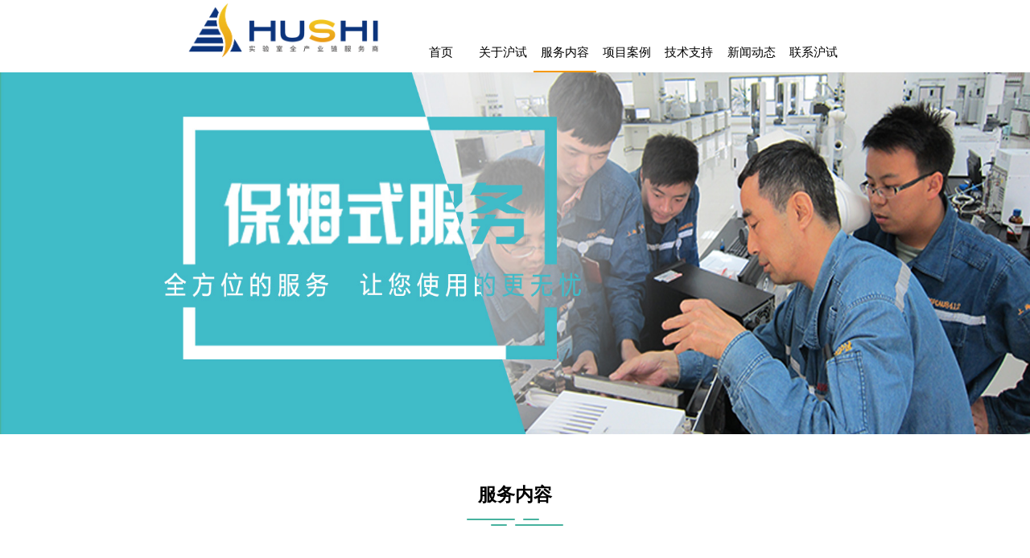

--- FILE ---
content_type: text/html
request_url: http://shhushi.com/ServiceContent_TechnicalService.html
body_size: 3047
content:
<!DOCTYPE html>
<html xmlns="http://www.w3.org/1999/xhtml">
<head>
<meta http-equiv="Content-Type" content="text/html; charset=utf-8"/>
    <title>上海沪试-技术服务</title>
    <link href="Css/index.css" rel="stylesheet" />
</head>
<body>
  <header id="HSMainHeader"></header>
<div id="TechnicalService">
   <div id="TechnicalService_Top"></div>
    <div id="TechnicalService_ServiceContent">
        <h2>服务内容</h2>
          <p style="text-align:center;padding:1% 0;"> <img src="Image/nav.png" /></p> 
        <ul><li>
            <img src="Image/technical01.png" /><br/><span>BIM+运维服务</span></li>
            <li>
                <img src="Image/technical02.png" /><br/><span>仪器设备维护</span></li>
            <li>
                <img src="Image/technical03.png" /><br/><span>设备搬迁服务</span></li>
            <li>
                <img src="Image/technical04.png" /><br/><span>分析外包服务</span></li>
        </ul>
    </div>
    <div id="ServiceMode">
        <div class="serviceMode_content"><p style="padding-top:60px;">运维服务方式</p>
              <p style="text-align:center;padding:1% 0;"> <img src="Image/nav_white.png" /></p> 
            <span>上海沪试运维服务是基于工业4.0技术服务支持系统，全面开展实验室BIM+运维服务。</span><br/>
            <span>上海沪试技术服务支持系统，不仅提供PC端操作系统，重点支持移动APP的系统，便于维护人员在设备现场及时处理问题</span>
      <div class="markBox_Content">
       <div class="markBox"><p>PC端</p><span>现场人员可通过PC端与后方技术协助专家建立实时视频连线，将现场视频以第一视角方式通过网络实时回传给远程技术协助专家，实现实时协助。</span></div>
           <div class="markBox"><p>移动APP</p><span>PC端能实现的远程协助，手机APP同样也能实现远程协助，当您身边没有电脑或不方便使用电脑时，移动端将为您排忧解难，实现远程协助。</span></div>
              <div class="markBox"><p>智能眼镜</p><span>在科技引领时代潮流下，我们同时提供智能眼镜服务，在特定的环境场所，问题简单化，为您排忧解难。</span></div>
            
          <div><ul><li><img src="Image/pc.png" /></li>
           <li><img src="Image/app.png" /></li>
           <li><img src="Image/glasses.png" /></li>
       </ul></div>
      </div>
           
             </div>
        
    </div>
</div>
      <div id="Foot_bottom">

</div><div style="text-align:center;"><a href="http://www.beian.miit.gov.cn">沪ICP备2020036412号</a></div>
        <script src="Script/jquery-1.11.1.min.js"></script>
      <script>
          $("#HSMainHeader").load("./DynamicHtml/Header.html header", function () {
              $("#Home_ServiceContent").addClass("hover");
          });
          $("#Foot_bottom").load("./DynamicHtml/foot.html");
    </script>
</body>
</html>



--- FILE ---
content_type: text/html
request_url: http://shhushi.com/DynamicHtml/Header.html
body_size: 8109
content:
<!DOCTYPE html>
<html xmlns="http://www.w3.org/1999/xhtml">
<head>
<meta http-equiv="Content-Type" content="text/html; charset=utf-8"/>
    <title></title>
    <link href="../Css/index.css" rel="stylesheet" />
</head>
<body>
    <header>
        <div id="logo">
            <img src="Image/logo.png" style="width:250px" />
        </div>
        <div id="top-menu">   
            <ul><li></li>
            </ul></div>
        <div id="menu">
            <ul>
           <li><a href="Index.html" id="Home_Index">首页</a></li>
            <li><a href="AboutHushi.html" id="Home_AboutHushi">关于沪试</a></li>
            <li class="menu_ul_li"><a href="ServiceContent.html" id="Home_ServiceContent">服务内容</a>
                <ul class="menu_ul_li_ul"><li><a href="ServiceContent_HolisticIntegration.html">系统整体集成</a></li>
                    <li><a href="ServiceContent_TechnicalService.html">技术服务</a></li>
                    <li><a href="ServiceContent_SpareParts.html">耗材备件服务</a></li>
                    <li><a href="ServiceContent_InternetService.html">信息化服务</a></li>
                </ul></li>
              <li class="menu_ul_li"><a href="ProjectCase.html" id="Home_ProjectCase">项目案例</a>
             <ul class="menu_ul_li_ul">
                              <li class="menu_ul_li_ul_li"><a href="ProjectCase.html">能源行业</a>
                                  <ul class="menu_ul_li_ul_li_ul">
                                      <li><a href="ProjectCase_DJG.html">江苏中能多晶硅中心实验室系统项目</a></li>
                                      <li><a href="ProjectCase_DQSY.html">大庆油田勘探开发研究院实验中心</a></li>
                                      <li><a href="ProjectCase_FZ.html">液化空气（中国）投资有限公司福州煤化工项目</a></li>
                                       <li><a href="ProjectCase_SCSH.html">中国石油四川石化有限责任公司</a></li>
                                     <!-- <li><a href="ProjectCase_SHNM.html">神华宁煤400万吨/年煤炭间接液化项目</a></li>-->
<!--                                      <li><a href="ProjectCase_ZTHC.html">中天合创鄂尔多斯煤炭深加工示范项目中心化验室及公用工程化验室</a></li>-->
                                  </ul>
                              </li>
                               <li class="menu_ul_li_ul_li"><a href="ProjectCase.html">检验检测</a>
                                   <ul class="menu_ul_li_ul_li_ul">
                                    <li><a href="ProjectCase_GZ.html">贵州省食品药品监管综合业务楼及省药检所项目</a></li>
                                    <li><a href="ProjectCase_HB.html">湖北省食品药品监督检验研究院</a></li>
                                    <li><a href="ProjectCase_FY.html">阜阳市城南新区环保药检业务用房内部实验室装修、设备采购以及安装项目</a></li>
                                   
                                   <li><a href="ProjectCase_GZSY.html">贵州食药</a></li>
                                        </ul>
                               </li>
                               <li class="menu_ul_li_ul_li"><a href="ProjectCase.html">科研院校</a>
                                   <ul class="menu_ul_li_ul_li_ul">
                                    <li><a href="ProjectCase_ZJ.html">浙江大学紫金港校区西区理工农组团排风系统采购</a></li>
                                    <li><a href="ProjectCase_ZSH.html">中石化北京石油化工研究院昌平基地新能源中心</a></li>
                                    <li><a href="ProjectCase_NJ.html">南京大学现代工程与应用科学学院、实验室通风设备采购及相关服务</a></li>
                                   </ul>
                               </li>
                               <li class="menu_ul_li_ul_li"><a href="ProjectCase.html">农业生物</a>
                                   <ul class="menu_ul_li_ul_li_ul">
                                         <li><a href="ProjectCase_NKY.html">农业废弃物能源化利用重点项目建设</a></li>
                                   <li><a href="ProjectCase_SHJD.html">上海交大农科创新大楼实验室项目</a></li>
                                   <li><a href="ProjectCase_HN.html">海南热带生物科学研究院</a></li>
                                   </ul>
                               </li>
          <li class="menu_ul_li_ul_li"><a href="ProjectCase.html">海外项目</a>
                                   <ul class="menu_ul_li_ul_li_ul">
                                         <li><a href="ProjectCase_HSK.html">哈萨克斯坦阿特劳炼油厂有限责任公司</a></li>
                                        <li><a href="ProjectCase_BJST.html">巴基斯坦恰希玛核电厂三号/四号机组</a></li>
                                        <li><a href="ProjectCase_WLPMB.html">恒逸文莱PMB石油化工项目</a></li>
                                   </ul>
                               </li>
                </ul>
            </li>
            <li class="menu_ul_li"><a href="TechnicalSupport.html" id="Home_TechnicalSupport">技术支持</a>
                <ul class="menu_ul_li_ul">
                   <li class="menu_ul_li_ul_li"><a href="TechnicalSupport.html">工艺设计</a>
<ul class="menu_ul_li_ul_li_ul">
<li><a href="543939a4da894505b542ae595072d386.html">1.现代生物实验室工艺设计</a></li>
<li><a href="7fdabe47a8164103b9f325424f9d743f.html">2.理化实验室工艺设计</a></li>
<li><a href="b0148821f1854b9eb130a1be5b763208.html">3.PCR实验室设计要求</a></li>
</ul>
</li>
<li class="menu_ul_li_ul_li"><a href="TechnicalSupport.html">BIM技术</a>
</li>
<li class="menu_ul_li_ul_li"><a href="TechnicalSupport.html">暖通设施</a>
</li>
<li class="menu_ul_li_ul_li"><a href="TechnicalSupport.html">运维服务</a>
<ul class="menu_ul_li_ul_li_ul">
<li><a href="5f8fa287f029407caa61d97446908e8f.html">实验室安全问题如何应对</a></li>
<li><a href="87f58ec47b024567a37b5985f54c31ce.html">1.什么是BIM运维管理平台</a></li>
</ul>
</li>
<li class="menu_ul_li_ul_li"><a href="TechnicalSupport.html">软件工程</a>
<ul class="menu_ul_li_ul_li_ul">
<li><a href="7d4936bf2d3a4cebbdbb0eed5a95bf12.html">实验室信息系统</a></li>
</ul>
</li>
<li class="menu_ul_li_ul_li"><a href="TechnicalSupport.html">客户服务</a>
<ul class="menu_ul_li_ul_li_ul">
<li><a href="5aec08eb041d456ca4c447cb39d7e4fe.html">6.通风柜维护保养</a></li>
<li><a href="87858d7126234a30b8ac93a90d8421c1.html">5.文丘里阀维护保养</a></li>
<li><a href="c369108fe594452ea4616d32ed20c5a8.html">4.气路系统维护保养</a></li>
<li><a href="8782cd614e064624a236913fa73fa81a.html">3.新风空调机组维护内容</a></li>
<li><a href="f123885f324d4f58946c30cf329a5dc9.html">实验室和公共场所如何有效进行病毒的抵御</a></li>
<li><a href="b26961bb60334b98b16b3d246827bf49.html">1.售后质量保修说明</a></li>
<li><a href="c71ec64a90f4487f86184a9d8e62fd23.html">2.离心风机维护保养规程</a></li>
</ul>
</li>
<li class="menu_ul_li_ul_li"><a href="TechnicalSupport.html">产品介绍</a>
<ul class="menu_ul_li_ul_li_ul">
<li><a href="4ba3ee7d13d048c09fede461ab6b0647.html">YW-VRV采样器</a></li>
</ul>
</li>

                </ul>
            </li>
                <li class="menu_ul_li"><a href="NewsInformation.html" id="Home_NewsInformation">新闻动态</a>
                <ul class="menu_ul_li_ul">
                    <li><a href="IndustryDynamics.html" >行业动态</a> </li>
                    <li><a href="CompanyNews.html" >公司新闻</a> </li>
                </ul>
            </li>
            <li><a href="ContactHuShi.html" id="Home_ContactHuShi">联系沪试</a></li>
       </ul></div>
        </header>
</body>
</html>


--- FILE ---
content_type: text/html
request_url: http://shhushi.com/DynamicHtml/foot.html
body_size: 2046
content:
<!DOCTYPE html>
<html xmlns="http://www.w3.org/1999/xhtml">
<head>
<meta http-equiv="Content-Type" content="text/html; charset=utf-8"/>
    <title></title>
</head>
<body>
   
       <div id="footer">
       <div class="footer_title">
      <ul><li>关于沪试 </li> 
          <li>服务内容</li><li>项目案例 </li><li>技术支持</li><li>新闻动态</li><li>联系沪试</li></ul></div>
        <div class="footer_content">
        <ul><li>公司介绍</li>
            <li>系统集成</li>
            <li>能源行业</li>
            <li>工艺设计</li>
            <li>行业动态</li>
            <li><a href="https://map.baidu.com/" style="color:white;">联系地址</a></li>
          </ul>   </div>
            <div class="footer_content">
         <ul><li>企业文化</li> <li>软件工程</li><li>检验检测</li><li>BIM技术</li> <li>公司新闻</li><li>服务电话</li> </ul>
          </div>
                <div class="footer_content">
         <ul><li>沪试荣誉</li> <li>技术服务</li><li>科研院校</li><li>暖通设施</li> <li> </li><li>免费电话</li> </ul>
          </div>
                <div class="footer_content">
         <ul><li>沪试资质</li> <li>耗材配件</li><li>农业生物</li><li>运维服务</li> <li> </li><li> </li> </ul>
          </div>
                <div class="footer_content">
         <ul><li></li> <li>产品中心</li><li></li><li>软件工程</li> <li></li><li></li> </ul>
          </div>
            <div class="footer_content"> <ul><li></li> <li></li><li></li><li>客户服务</li> <li></li><li></li> </ul> </div>
              <div class="footer_content"> <ul><li></li> <li></li><li></li><li>产品介绍</li> <li></li><li></li> </ul> </div>  
     
        <div class="footer-code">
            <img src="Image/hushi.jpg" style="width:120px;height:120px;"/>
        </div>
    </div>
    <div id="copyRight">
        <p>copyright© 上海和国信息科技有限公司版权所有</p>
    </div>
</body>
</html>


--- FILE ---
content_type: text/css
request_url: http://shhushi.com/Css/index.css
body_size: 9538
content:
 body { font-size: 15px;font-family: Arial, Helvetica, sans-serif;margin: 0 auto;}
* { margin:0;padding:0;}
a { text-decoration:none;}
li { list-style:none}
.slides-box {width: 100%;height: 560px;margin: auto;overflow: hidden;}
.slides {position: relative;height: 500px;width: 100%;margin: auto;float: left;}
.slides li {position: absolute;width:  100%;height:500px;}
.slides li img{display: block;width: 100%;margin: auto;}
.prev, .next {position: absolute;z-index: 99;top: 370px;margin-top: -40px;left: 0;height: 70px;width: 30px;color: #fff;cursor: pointer;background-color: #000;opacity: .5;}
.prev:hover, .next:hover{opacity: .7;}
.prev{background-image: url("[data-uri]");}
.next {left: auto;right: 0;background-image: url("[data-uri]");}
header { width:80%;height:90px;margin:0 auto;}
#logo { width:30%;height:90px;float:left;text-align:center}
/*#logo img{ width:100%;height:90px;float:left;}*/
#top-menu { width:20%;height:30px;float:right;}
#top-menu  ul li{ float:left;width:32%;height:30px;text-align:center;line-height:50px;}
#top-menu  ul li a{ display:block;color:#42a3f6;height:30px;font-size:12px;font-weight:800}
#menu { width:66%;height:60px;float:right;}
#menu  ul li{ float:left;width:14.28571%;text-align:center;line-height:70px;}
#menu  ul li a{ display:block;color:black;height:58px;text-align:center;}
#menu  ul li  .hover{border-bottom:2px solid #f59907;}
#menu ul .menu_ul_li:hover .menu_ul_li_ul{ display:block;}
#menu ul .menu_ul_li_ul_li:hover .menu_ul_li_ul_li_ul{ display:block;}
#menu ul li ul {width:110px;height:auto;/*border:1px solid red;*/background:#cac3c34a;display:none;position:absolute;z-index:22;}
#menu ul li ul li{width:110px;height:30px;}
#menu ul li ul li a{overflow:hidden;white-space:nowrap;text-overflow:ellipsis;width:100px;height:30px;border-bottom:1px solid white;color:orange;line-height:30px;text-align:center;padding:0 4px;float:left;}
#menu ul li ul li a:hover{color:white;border-bottom:1px solid orange;}
#menu ul li ul li ul {width:150px;height:auto;background:#37b193;position:absolute;z-index:33;display:none;margin-left:110px;}
#menu ul li ul li ul li {width:150px;height:30px;}
#menu ul li ul li ul li a{overflow:hidden;white-space:nowrap;text-overflow:ellipsis;width:140px;height:30px;border-bottom:1px solid white;color:orange;line-height:30px;text-align:center;padding:0 4px;float:left;}
#menu ul li ul li ul li a:hover{color:white;border-bottom:1px solid orange;}
#MainBanner{ width:100%;height:560px;margin:0 auto;}
/*.slides-box {width: 100%;height: 420px;overflow: hidden;}
.slides {position: relative;height: 420px;width: 100%;margin: auto;float: left;}
.slides li {position: absolute;width:  100%;height:420px;}
.slides li img{display: block;width: 100%; height:420px;}*/
/*#Know_HUSHI{ width:100%;height:430px;background:#37b193;}*/
#KnowHuShi { width:65%;height:430px;margin:0 auto;}
#KnowHuShi h2 { text-align:center;padding:50px 0;/*border:1px solid red;*/color:#37b193;}
#KnowHuShi ul li{ float:left;width:25%;text-align:center;}
#KnowHuShi ul li img{ width:70%;}
#KnowHuShi ul li span{display:block;padding:20px;}
#WhatDo {width:100%;height:600px;background:#37b193;margin:0 auto;}
#WhatDo h2 { text-align:center;padding-top:50px;color:white}
#WhatDo p { text-align:center;color:white;margin-top:10px;}
#WhatDo ul { width:95%;height:320px;margin:0 auto;margin-top:3%;}
#WhatDo ul li{float:left;width:14%;margin-left:5%;height:320px;background:white;text-align:center;border-radius:5px;}
#WhatDo ul li h3{ color:#37b193;padding-top:15%;}
#WhatDo ul li span{ width:80%;display:block;margin:0 auto;text-align:justify;line-height:25px;margin-top:10%;height:175px;}
#WhatDo ul li a{display:block;width:90px;height:30px;background:#f7ad38;color:white;line-height:30px;border-radius:6px;margin:0 auto;position:relative;top:8%;}
#WhatDo ul li a:hover{background:#37b193;}
#OurTeam{width:100%;height:600px;margin:0 auto;background:#ebe8e8;}
#OurTeam h2 { text-align:center;padding-top:50px;color:#37b193;} 
#OurTeam p { text-align:center;padding:10px 0;color:#37b193;}
#OurTeam ul {width: 85%;margin:0 auto;height:400px;}
#OurTeam ul li{ width:22.5%;height:400px;float:left;background:white;margin-left:2%;border-radius:8px;box-shadow:1px 2px 6px #5f5e5e;text-align:center;}
#OurTeam ul li img{margin-top:15%}
#OurTeam ul li h4{color:red;padding-top:25px;}
#OurTeam ul li p{color:black;padding:5px 0;}
#OurTeam ul li span{display:block;width:80%;text-align:justify;margin:0 auto;font-size:14px;margin-top:10%;}
#OurTeam ul li:hover{background:#37b193;color:white;}
#OurTeam ul li:hover h4{color:white;}
#OurTeam ul li:hover p{color:#5f5e5e;}
#HowDo {width:100%;height:450px;background:#37b193; margin:0 auto; color:white;}
#HowDo h2 { text-align:center;padding-top:50px;}
#HowDo p { text-align:center;padding-top:20px;}
#HowDo ul{width: 80%;margin:0 auto;height:200px;}
#HowDo ul li{width:16.6%;height:200px;float:left;text-align:center;}
#HowDo ul li img{width:60%;margin-top:20%}
#HowDo ul li h3{padding:15px 0;}
#HowDo ul li span{display:block;text-align:center;width:89%;margin:0 auto;font-size:13px;}
#OurCustomer{width:100%;height:520px;margin:0 auto;background:#ebe8e8;}
#OurCustomer h2 { text-align:center;padding:30px 0;color:#37b193;} 
#OurCustomer_Detail{width:90%;height:380px;margin:0 auto;}
#OurCustomer_Detail ul {width:100%;margin:0 auto;} 
#OurCustomer_Detail ul li{ float:left;text-align:center;width:25%;height:180px;} 
#OurCustomer_Detail ul li img{width:90%} 
.customer_bot {display:none }
#customer_btn {width:25%;margin:0 auto;height:10px;}
#customer_btn ul {width:30%;margin:0 auto;}
#customer_btn ul li{float:left;width:10px;height:10px;border-radius:50%;border:1px solid #808080;margin-left:4px;cursor:pointer;}
#customer_btn  .customer_btn_two:hover {background:#808080;display:block;}
.customer_btn_addbg {background:#808080;display:block;}
footer{ width:100%;height:520px;background:url(../Image/foot.png) center no-repeat;margin:0 auto;background-size:cover;}
footer ul{ width:80%;height:130px;/*border:1px solid white;*/margin:0 auto; padding-top:50px;}
footer ul li{ float:left;width:33%;text-align:center;color:white;/*border:1px solid red;*/} 
footer ul li span{ display:block;padding:20px;}
footer ul li img {height:36px;/*border:1px solid red;*/}
#foot-nav { width:400px;height:50px;margin:0 auto;background:#0000007a;color:white;text-align:center;margin-top:60px;line-height:50px;}
footer .img{ width:80%;margin:0 auto; padding-top:40px;text-align:center}
footer .img img { width:140px;margin:0 auto;}
/*关于沪试*/
#AboutHuShi_Video{ width:100%;}
#AboutHuShi_Video video{ width:100%;}
#AboutHuShi{ width:100%;height:460px;background:url(../DemoImg/banner2_1.jpg) no-repeat;background-size:cover;}
#CompanyIntro { width:100%;height:800px;text-align:center;margin:0 auto;}
#CompanyIntro img{ width:35%;height:660px;float:left;}
#CompanyIntro h2{ padding-top:50px;}
#CompanyIntro h3{ color:#37b193;padding:5px 0;}
.Intro_detail{ width:50%;height:500px;text-align:justify;display:inline-block;margin-top:160px;}
.Intro_detail p{ line-height:30px;}
#CorporateCulture{ width:86%;height:500px;text-align:center;margin:0 auto;}
#CorporateCulture h2{ padding-top:50px;}
#CorporateCulture h3{ color:#37b193;padding:5px 0;}
#CorporateCulture_Left{ width:50%;height:420px;float:left;margin-top:30px;}
#CorporateCulture_Left ul li{word-spacing:5px;letter-spacing:5px; width:100%;height:60px;text-align:left;line-height:60px;font-size:20px;color:#808080}
#CorporateCulture_right{ width:50%;height:420px;float:right;margin-top:30px;}
#CorporateCulture_right img{ width:80%;height:300px;}
#HuShiHonor{ width:100%;height:1100px;text-align:center;margin:0 auto;}
#HuShiHonor h2{ padding-top:50px;}
#HuShiHonor h3{ color:#37b193;padding:5px 0;}
#HuShiHonor_detail {margin:50px auto;width:85%;}
#HuShiHonor_detail ul li{ width:33.2%;float:left;height:250px;}
#HuShiHonor_detail ul li img{ width:65%;height:210px;transform: scale(1);transition: all 1s ease 0s;opacity:0.5;}
#HuShiHonor_detail ul li:hover  img{ transform: scale(1.3);transition: all 1s ease 0s;opacity:1}
/*联系沪试*/
#Contract_MainBanner{width:100%;height:550px;margin:0 auto;background:url(../image/banner5.jpg)center no-repeat;background-size:100% 100%;}
#ServiceTel{width:80%;height:380px;margin:0 auto;text-align:center;}
#ServiceTel h2{padding:20px 0;color:#37b193}
#ServiceTel span {display:inline-block;width:60px;border-top:1px dashed black;height:10px; }
#ServiceTel img{padding:0 10px;}
#ServiceTel ul {padding:20px 0;}
#ServiceTel ul li{float:left;width:50%;margin:0 auto;}
#ServiceTel ul li img{width:80%;}
#ServiceTel ul li span{display:inline-block;border:none;width:50%;}
#HeartListen{width:80%;height:110px;margin:0 auto;text-align:center;}
#HeartListen h3{color:#37b193;padding:15px 0;}
#HeartListen p{padding:5px 0;}
#ContactWay{width:80%;height:150px;margin:20px auto;background:url(../image/contract_nav.png)center no-repeat;background-size:100% 100%;}
#ContactWay ul li {float:left; width: 33%; height:150px;line-height:150px;text-align:center; font-size:16px;}
#ContactAddress {width:80%;height:650px;margin:0 auto; text-align:center;}
#ContactAddress h2{ text-align:center;padding-top:30px;color:#37b193;padding-bottom:10px;} 
#ContactAddress span {display:inline-block;width:60px;border-top:1px dashed black;height:10px; }
#ContactAddress img{padding:0 10px;}
#dituContent { margin:0 auto;}
#footer { width: 100%; height: 320px; background:#5f5e5e; margin: 0 auto;  }
/*#footer ul:first-child {width: 80%;margin:0 auto;}*/
#footer .footer_title { width:85%;height:90px;}
#footer .footer_content{ width:85%;height: 30px;}
#footer .footer_title ul li:hover, #footer .footer_content ul li:hover{cursor:pointer;}
#footer .footer_title ul li{float:left;color:white;font-size:18px;width:14%;text-align:center;height:90px;line-height:90px;}
#footer .footer_content ul li{ font-size:13px;float:left;color:white;width:14%;text-align:center;height:30px;line-height:30px;}  
/*#footer ul li:nth-child(2) { float:left;color:white;width:160px;border:1px solid red;text-align:center;height:30px;line-height:30px;margin-top:30px;}*/
/*#footer .footer-code*/ 
#footer .footer-code img{ position:relative;top:-200px;left:80%;}
#copyRight { width: 100%; height: 90px; border-top:1px solid white; margin: 0 auto; background:#5f5e5e; text-align:center;}
#copyRight p {line-height:90px;color:white; }
/*技术支持   ----------------start------------------*/
#TechnicalSupport_Video{ width:100%;}
#TechnicalSupport_Video video{ width:100%;}
#TechnicalSupport { width:100%;height:auto;background:#37b193;margin:0 auto;}
#TechnicalSupport h2{ color:white;padding:50px 0;text-align:center;}
#TechnicalSupport .TechnicalSupport_Type { width:60%;height:240px;margin:auto;color:white;}
#TechnicalSupport .TechnicalSupport_Type img {width:25%;height:200px; float:left;border-radius:8px;box-shadow:2px 2px 6px black;}
#TechnicalSupport .TechnicalSupport_Type ul li a{color:white;}
#TechnicalSupport .TechnicalSupport_Type ul li a:hover{color:#f7ad38;}
#TechnicalSupport .TechnicalSupport_Type .float {width:25%;height:200px;background:white; float:right;}
.TechnicalSupport_Des { width:40%;height:200px;display:inline-block;margin-top:10px;}
.detail{margin-left:90px;}
.TechnicalSupport_Des p { font-size:25px;border-bottom:1px solid white;padding:4px;}
.TechnicalSupport_Des span {display:block;font-size:12px;padding:4px; }
/*技术支持   ----------------end------------------*/
/*服务内容   ----------------start------------------*/
#ServiceContent_Banner{ width:100%;height:560px;background:url(../Image/banner2.jpg) no-repeat;background-size:100% 100%;}
#ServiceContent_Heguo {width:100%;text-align:center;height:600px; background:url(../Image/service_bg.jpg)  center no-repeat; background-size:100% 100%;}
#ServiceContent_Heguo img{width:90%;}
#ServiceContent_Content{width:100%;text-align:center;margin:50px auto;height:auto;}
#ServiceContent_Content ul {height:400px;margin:30px auto;width:100%;}
#ServiceContent_Content ul li{float:left;width:20%;}
#ServiceContent_Content ul li img{width:80%;}
#ServiceContent_Bottom{width:100%;text-align:center;margin:50px auto;height:auto;background:#37b193;color:white;}
#ServiceContent_Bottom h2{padding-top:30px;}
#ServiceContent_Bottom ul {height:600px;margin:30px auto;width:60%;}
#ServiceContent_Bottom ul li{float:left;width:33%;height:300px;}
#ServiceContent_Bottom ul li img{width:80%;}
#ServiceContent_Bottom ul li p{margin-top:-25%;font-size:24px;}
#ServiceContent_MainBusiness {width:80%;height:auto;margin:50px auto;}
#ServiceContent_MainBusiness h1 {text-align:center; height:50px;width:220px;margin:0 auto; color:#37b193}
#ServiceContent_MainBusiness .MainBussiness_Detail {margin:80px auto;height:400px;}
#ServiceContent_MainBusiness .MainBussiness_Detail img { display:inline-block;border-radius:8px;box-shadow:2px 2px 5px #5f5e5e;}
#ServiceContent_MainBusiness .MainBussiness_Detail .MainBussiness_float { display:inline-block; width:50%;position:relative;top:-25%;}
#ServiceContent_MainBusiness .MainBussiness_Detail .MainBussiness_right { display:inline-block; width:50%;position:relative;top:-25%;}
#ServiceContent_MainBusiness .MainBussiness_right h2 { position:relative;left:95%;width:45%;z-index:11;}
#ServiceContent_MainBusiness .MainBussiness_right p { position:relative;left:30px;line-height:30px;top:30px;}
#ServiceContent_MainBusiness .MainBussiness_right a {display:block; border:none;width:90px;height:35px;text-align:center;line-height:35px; background:#42a3f6;color:white;position:relative;top:80px;left:85%;}
#ServiceContent_MainBusiness .MainBussiness_float h2 { position:relative;left:-60px;}
#ServiceContent_MainBusiness .MainBussiness_float p { position:relative;left:60px;line-height:30px;top:30px;width:100%;}
#ServiceContent_MainBusiness .MainBussiness_float a{display:block; border:none;width:90px;height:35px;text-align:center;line-height:35px;  background:#42a3f6;color:white;position:relative;top:80px;left:60px;}
#ServiceContent_Product { width:90%;height:700px;margin:auto;}
#ServiceContent_Product ul li{ width:18%;height:250px;background:rgba(39, 38, 38, 0.63);float:left;margin:0 0  20px 1.7%;}
#ServiceContent_Product h1 { margin:auto;text-align:center;padding:50px;}
#ProductCase_Banner{ width:100%;height:560px;background:url(../Image/banner4.jpg) no-repeat;background-size:100% 100%;}
#ProjectCase_MainBusiness {width:80%;height:auto;margin:50px auto;}
#ProjectCase_MainBusiness h1 {text-align:center; height:50px;width:220px;margin:0 auto; color:#37b193;}
#ProjectCase_MainBusiness .MainBussiness_Detail {margin:80px auto;height:400px;}
#ProjectCase_MainBusiness .MainBussiness_Detail img { display:inline-block;border-radius:8px;box-shadow:2px 2px 5px #5f5e5e;}
#ProjectCase_MainBusiness .MainBussiness_Detail .MainBussiness_float { display:inline-block; width:50%;position:relative;top:-25%;}
#ProjectCase_MainBusiness .MainBussiness_Detail .MainBussiness_right { display:inline-block; width:50%;position:relative;top:-30%;}
#ProjectCase_MainBusiness .MainBussiness_right h2 { position:relative;left:80%;width:45%;z-index:11;}
#ProjectCase_MainBusiness .MainBussiness_right p { position:relative;left:30px;line-height:30px;top:30px;}
#ProjectCase_MainBusiness .MainBussiness_right .MainBussiness_float_Read {display:block; border:none;width:90px;height:35px;text-align:center;line-height:35px; background:#42a3f6;color:white;position:relative;top:80px;left:60px;}
#ProjectCase_MainBusiness .MainBussiness_float h2 { position:relative;left:60px;}
#ProjectCase_MainBusiness .MainBussiness_float .MainBussiness_float_Read{display:block; border:none;width:90px;height:35px;text-align:center;line-height:35px;  background:#42a3f6;color:white;position:relative;top:80px;left:60px;}
#ProjectCase_MainBusiness .MainBussiness_float div a { position:relative;left:60px;top:20px;color:black;line-height:30px;}
#ProjectCase_MainBusiness .MainBussiness_float div a:hover{color:orange}
#ProjectCase_MainBusiness .MainBussiness_right div a { position:relative;/*left:40px;*/top:20px;color:black;line-height:30px;float:right;}
#ProjectCase_MainBusiness .MainBussiness_right div a:hover{color:orange}
/*服务内容   ----------------end------------------*/
/*新闻动态   ----------------start------------------*/
.newsinformation {width:100%;height:650px;background:url(../Image/news_bg.png)  center no-repeat; background-size:100% 100%;margin:0 auto;}
.newsinformation .NewsInformation_title{width:55%;position:relative;top:40px;left:20px}
.newsinformation h2 { text-align:center;padding:50px 0;}
.newsinformation p {width:100%;margin:0 auto;line-height:30px; font-size:13px;text-indent:2em;text-align:justify;}
.newsinformation_right { width:80%;height:530px;/*position:relative;left:20%;*/margin:auto;}
/*.newsinformation_rightdiv { width:40%;height:460px;background:#42a3f6;float:right;margin-top:50px;}*/
.newsinformation_right_img {top:80px;position:relative;left:5%;}
.newsinformation_left_img { width:40%;float:left;margin-top:80px;}

.newsinformation_left{ width:80%;height:530px;margin:auto;}
.newsinformation_leftdiv { width:40%;height:460px;background:#ee54dd;float:left;margin-top:50px;}
.newsInformation_nextright{ width:80%;height:530px;position:relative;left:20%;}
.newsInformation_nextright img { width:40%;height:460px;background:#f7ad38;float:right;margin-top:50px;}

#NewsInformation {width:100%;height:650px;background:url(../Image/news_bg.png)  center no-repeat; background-size:100% 100%;margin:0 auto;}
#NewsInformation .NewsInformation_title{width:60%;position:relative;left:5%;top:-80px}
#NewsInformation_TopContent {top:18%;width:80%;margin:auto;}
#NewsInformation_TopContent  div{display:inline-block;}
/*#NewsInformation_TopContent div img {position:relative;top:-5%;}*/
#NewsInformation h2 { text-align:center;padding:50px 0;}
#NewsInformation p {width:100%;margin:0 auto;line-height:30px; font-size:16px;text-indent:2em;}
#NewsInformation_Right { width:80%;height:530px;position:relative;left:20%;top:100px;}
#NewsInformation_NextRight{ width:80%;height:530px;position:relative;left:20%;}
.NewsInformation_Detail { width:55%;float:left;margin-top:50px;}
.NewsInformation_Detail h2{ padding:30px 0;}
.NewsInformation_Detail p{ line-height:30px;text-align:justify;font-size:13px;}
#NewsInformation_Right img { width:40%;height:460px;background:#42a3f6;float:right;margin-top:50px;}
#NewsInformation_Left{ width:80%;height:530px;position:relative;left:0;}
#NewsInformation_Left img { width:40%;height:460px;background:#ee54dd;float:left;margin-top:50px;}
#NewsInformation_NextRight img { width:40%;height:460px;background:#f7ad38;float:right;margin-top:50px;}
#IndustryNews {width:30%;position:relative;left:5%;top:3%;}
#IndustryNews h1{text-align:left;padding:5px 0;}
#IndustryNews p{border-bottom:8px solid #e615c2;width:60px;display:inline-block;}
#IndustryNews span{display:inline-block;font-size:20px;color:#808080}
/*新闻动态   ----------------end------------------*/
/*耗材备件 ----------------start------------------*/
#SpareParts {width:100%;height:auto;margin:0 auto;}
#SpareParts_Top {width:100%;height:600px;margin:0 auto;background:url(../Image/spare_top.jpg)  no-repeat; background-size:cover;}
#SpareParts_Top .SpareParts_Content{width:540px;height:200px;margin:0 auto;position:relative;top:200px;}
#SpareParts_Top .SpareParts_Content p{margin-top:20px;line-height:25px;color:#5f5e5e}
#SpareParts .chemical{margin:0 auto;color:white;font-size:12px; width:33%;height:357px;display:inline-block;background:url(../Image/beijian_02.png) center no-repeat; background-size:100% 100%;overflow:hidden;}
#SpareParts .glassware{margin:0 auto;color:white;font-size:12px;width:33%;height:357px;display:inline-block;background:url(../Image/glassware.jpg) center no-repeat; background-size:cover;overflow:hidden;}
#SpareParts .spare{margin:0 auto;color:white;font-size:12px;width:33%;height:357px;display:inline-block;background:url(../Image/beijian_04.png) center no-repeat; background-size:100% 100%;overflow:hidden;}
#SpareParts .spare_detail{margin:0 auto;width:75%;margin:0 auto;position:relative;top:50px;}
#SpareParts .spare_detail p{margin-top:20px;line-height:24px;}
#DangerChemicalsPermit {width:100%;height:auto;margin:60px auto;text-align:center;}
#DangerChemicalsPermit p {font-size:24px;text-align:center;}
#DangerChemicalsPermit img {margin-top:40px;margin-left:30px;}
/*耗材备件 ----------------end------------------*/
/*产品中心 ----------------start------------------*/
#ProductAgent {width:100%;height:850px;margin:0 auto;}
#ProductAgent_Top {width:100%;height:490px;margin:0 auto;background:url(../Image/productagent.png)  no-repeat; background-size:cover;}
#ProductAgent_Top .ProductAgent_Content{width:640px;height:200px;margin:0 auto;position:relative;top:100px;left:-120px;}
#ProductAgent_Top .ProductAgent_Content p{margin-top:10px;line-height:28px;color:white}
.agent-left {float:left;width:49%;height:374px;}
.agent-left span,.agent-right span{display:block;text-align:center;padding:10px 0;}
.agent-right {float:right;width:49%;height:374px;}
#InstrumentEquipment_Peijian {width:100%;height:1650px;margin:0 auto;}
#InstrumentEquipment_Peijian h2{text-align:center;}
#InstrumentEquipment_Img{width:99%; margin:0 auto;}
#InstrumentEquipment_Img ul li {float:left;width:260px;height:240px;text-align:center;border:3px solid #ebe8e8}
#InstrumentEquipment_Img ul li span{text-align:center;display:block;}
/*产品中心 ----------------end------------------*/
/*技术服务 ----------------start------------------*/
#TechnicalService{width:100%;height:auto;margin:0 auto;}
#TechnicalService_Top {width:100%;height:450px;margin:0 auto;background:url(../Image/service.jpg) center no-repeat ; background-size:100% 100%;}
#TechnicalService_ServiceContent h2 {text-align:center;}
#TechnicalService_ServiceContent {margin:60px auto;width:80%;height:400px;}
#TechnicalService_ServiceContent ul {margin-top:60px;}
#TechnicalService_ServiceContent ul li{float:left;width:18%;height:280px;background:#37b193;margin-left:5.5%;color:white;text-align:center;}
#TechnicalService_ServiceContent ul li img{width:60%;margin-top:25%;}
#TechnicalService_ServiceContent ul li span{display:block;margin-top:25%;}
#ServiceMode{margin:0 auto;width:100%;height:550px;background:#37b193}
#ServiceMode  .serviceMode_content p {text-align:center;font-size:24px;color:white;}
#ServiceMode  .serviceMode_content span{text-align:center;color:white;display:block;}
#ServiceMode .serviceMode_content{margin:0 auto;width:80%;height:550px;}
#ServiceMode .markBox{width:30%;height:160px;background:url(../Image/markBox.png) center no-repeat;float:left;background-size:100% 100%;margin-left:26px;margin-top:50px;}
#ServiceMode .serviceMode_content ul li{float:left;width:33%;text-align:center;}
.markBox_Content {width:100%;height:300px;}
#ServiceMode .markBox p {color:black;text-align:left;width:90%;height:30px;margin:15px auto;font-size:18px;}
#ServiceMode .markBox span {color:#5f5e5e;width:90%;margin:0 auto;text-align:justify;/*两端对齐*/ font-size:12px;}
/*技术服务 ----------------end------------------*/
/*整体集成 ----------------start------------------*/
#HolisticIntegration_top{width:100%;height:600px;margin:0 auto;background:url(../Image/integration.png) center;  no-repeat; background-size:cover;}
#HolisticIntegration_top .HolisticIntegration_top_title {width:800px;height:100px;text-align:center;margin:0 auto;padding:50px 0;}
#HolisticIntegration_top .HolisticIntegration_top_title b{font-size:28px;margin-top:50px;display:block;}
#HolisticIntegration_top .HolisticIntegration_top_title span{font-size:16px;margin-top:40px;display:block;color:#5f5e5e}
#HolisticIntegration_top .HolisticIntegration_top_intro{width:380px;height:150px;position:relative;top:140px;left:52%;text-align:justify;line-height:25px;font-size:13px;color:#5f5e5e}
#HolisticIntegration_content{width:100%;margin:0 auto;}
#LaboratoryFurniture{width:100%;height:700px;margin:60px auto;}
#LaboratoryFurniture h2{text-align:center;}
#LaboratoryFurniture p{text-align:justify;width:50%;margin:20px auto;font-size:13px;line-height:26px;}
#LaboratoryFurniture_img {margin:0 auto;width:100%;text-align:center}
#LaboratoryFurniture_img img{width:90%;}
#LaboratoryAirSystem{width:100%;height:700px;margin:0 auto;background:#37b193;color:white;}
#LaboratoryAirSystem h2{text-align:center;padding-top:100px;}
#LaboratoryAirSystem p{text-align:justify;padding:5px 0;width:80%;margin:0 auto;}
#LaboratoryAirSystem_img {width:80%;margin:0 auto;text-align:center;}
#LaboratoryAirSystem img:nth-child(odd) {width:15%;height:15%}
#LaboratoryAirSystem img:nth-child(even) {position:relative;top:-30px;}
#LaboratoryAirSystem ul{width:80%;height:35px;margin:0 auto;position:relative;top:-16%;}
#LaboratoryAirSystem ul li {float:left;width:25%;height:35px;text-align:center;}
#LaboratoryAirSystem ul li:nth-child(1) {position:relative;left:4%}
#LaboratoryAirSystem ul li:nth-child(2) {position:relative;left:1%}
#LaboratoryAirSystem ul li:nth-child(3) {position:relative;left:-1%}
#LaboratoryAirSystem ul li:nth-child(4) {position:relative;left:-4%}
#HVACSystem {width:100%;height:600px;margin:50px auto;}
#HVACSystem h2{text-align:center;}
#HVACSystem p{text-align:justify;width:50%;margin:20px auto;font-size:13px;line-height:26px;}
#HVACSystem .HVACSystem_ul li {width:30%;height:250px;float:left;margin-left:2.5%;text-align:center;}
#HVACSystem .HVACSystem_ul li  img{width:90%;}
#HVACSystem .HVACSystem_Twoul li {width:30%;height:45px;float:left;margin-left:2.5%;line-height:45px;text-align:center;}
#HVACSystem button {width:45px;height:45px;background:#37b193;border:none;color:white;border-radius:8px;}
#VentilationControlSystem{width:100%;height:1000px;margin:0 auto;background:#37b193;color:white;}
#VentilationControlSystem h2{text-align:center;padding-top:100px;}
#VentilationControlSystem p{text-align:justify;padding:5px 0;width:70%;margin:0 auto;}
#VentilationControlSystem ul{width:80%;margin:0 auto;height:600px;}
#VentilationControlSystem ul li {float:left;width:32%;height:600px;text-align:center;margin-left:1%;background:url(../Image/windcontrol.png) no-repeat;background-size:100% 100%;}
#VentilationControlSystem ul li b {color:black; margin-top:6%;display:block;}
#VentilationControlSystem ul li p {color:#808080;width:80%;text-align:left;font-size:13px;margin-top:10%;}
#VentilationControlSystem ul li button{width:120px;height:50px;background:#37b193;border:none; color:white;border-radius:4px;margin-top:5%}
#VentilationControlSystem ul li .wind {margin-top:6%;margin-left:-2%;width:20%;}
#VentilationControlSystem ul li  .temperature {margin-top:6%;margin-left:-4%;width:10%;}
#VentilationControlSystem ul li  .control {margin-top:6%;margin-left:5%;width:20%;}
#VentilationControlSystem ul li  img {margin:15% 0 0 5%;width:80%;}
#VentilationControlSystem   .bottom{width:70%;height:30px;margin:20px auto;}
#InstrumentEquipment {width:100%;height:600px;margin:50px auto;}
#InstrumentEquipment h2{text-align:center;}
#InstrumentEquipment p{text-align:justify;width:50%;margin:20px auto;font-size:13px;line-height:26px;}
#InstrumentEquipment .InstrumentEquipment_ul li:nth-child(1){width:40%;}
#InstrumentEquipment .InstrumentEquipment_ul li:nth-child(2){width:25%;}
#InstrumentEquipment .InstrumentEquipment_ul li:nth-child(3){width:25%;}
#InstrumentEquipment .InstrumentEquipment_ul li {height:220px;float:left;margin-left:2.5%;text-align:center;}
#InstrumentEquipment .InstrumentEquipment_ul li  img{width:90%;}
#InstrumentEquipment .InstrumentEquipment_ul{width:90%;margin:auto;}
#InstrumentEquipment .InstrumentEquipment_Twoul{width:90%;margin:auto;}
#InstrumentEquipment .InstrumentEquipment_Twoul li {height:28px;float:left;margin-left:2.5%;line-height:28px;text-align:center;}
#InstrumentEquipment .InstrumentEquipment_Twoul li:nth-child(1){width:40%;}
#InstrumentEquipment .InstrumentEquipment_Twoul li:nth-child(2){width:25%;}
#InstrumentEquipment .InstrumentEquipment_Twoul li:nth-child(3){width:25%;}
#InstrumentEquipment .InstrumentEquipment_Twoul li  span{text-align:justify;display:block;}
/*整体集成 ----------------end------------------*/
/*大庆石油 ----------------start------------------*/
#ProjectCase_DQSY_Bg{width:100%;height:580px;margin:0 auto;background:url(../Image/dqsy_bg.png) center no-repeat; background-size:cover;}
#ProjectCase_DQSY_Bg h1 {text-align:center;line-height:580px;color:#4a7bda;}
#ProjectCase_DQSY_Top {width:90%;height:382px;position:relative;left:10%;top:100px;}
#ProjectCase_DQSY_Top h2 {padding:50px 0; }
#ProjectCase_DQSY_Top  p{ line-height:25px;text-indent:2em;}
#ProjectCase_DQSY_Top  img{float:right;width:70%;}
#ProjectCase_DQSY_Top #detail{display:inline-block;width:28%;height:300px;}
#ProjectCase_DQSY_Content {width:90%;height:678px;margin:0 auto;background:url(../Image/dqsy02.png) center no-repeat;}
#ProjectCase_DQSY_Content h2{text-align:center;padding-top:15%; }
#ProjectCase_DQSY_Content ul{width:90%;margin:60px auto;height:130px;}
#ProjectCase_DQSY_Content ul li {width:15%;height:130px;background:url(../Image/dqsy04.png) center no-repeat;float:left;margin-left:1.4%;text-align:center;line-height:130px;}
#ProjectCase_DQSY_Content ul li:nth-child(2),#ProjectCase_DQSY_Content ul li:nth-child(4),#ProjectCase_DQSY_Content ul li:nth-child(6) {margin-top:8%;}
#ProjectCase_DQSY_Bottom{width:90%;height:400px;}
#ProjectCase_DQSY_Bottom #bottom{display:inline-block;width:28%;height:300px;margin-left:2%;}
#ProjectCase_DQSY_Bottom #bottom p{line-height:25px;text-indent:2em;margin-top:10%;}
#ProjectCase_DQSY_Bottom  img{float:left;width:65%}
/*大庆石油 ----------------end------------------*/
/*多晶硅 ----------------start------------------*/
#ProjectCase_DJG_Top{width:100%;color:white;height:602px;margin:0 auto;background:url(../Image/djg01.jpg) center no-repeat;background-size:cover;}
#ProjectCase_DJG_Top h1{padding:20% 0 0 10%; }
#ProjectCase_DJG_Top p{padding:5% 0 0 10%;width:70%; }
.ProjectCase_DJG_floor{width:70%;height:18px;border-bottom:1px solid #c8c5c5; margin:30px auto;text-align:center;}
.ProjectCase_DJG_floor p {border:1px solid #c8c5c5;width:120px;height:36px;text-align:center;line-height:36px;margin:0 auto;background:white;}
#ProjectCase_DJG_TwoFloor    .ProjectCase_DJG_floor  img{width:80%;}
#ProjectCase_DJG_FirstFloor .title{text-align:center;margin-top:5%;}
#ProjectCase_DJG_FirstFloor  .ProjectCase_DJG_OneImg{width:100%;height:266px;margin:30px auto;}
#ProjectCase_DJG_FirstFloor  .ProjectCase_DJG_OneImg img{width:28%;height:226px;margin-left:4%;}
#ProjectCase_DJG_FirstFloor .ProjectCase_DJG_TwoImg{width:80%;height:266px;margin:30px auto;}
#ProjectCase_DJG_FirstFloor  .ProjectCase_DJG_TwoImg img{margin-left:10%;width:35%;height:226px;}
#ProjectCase_DJG_TwoFloor {background:#b3daf3;width:100%;height:500px;text-align:center;margin:0 auto;}
#ProjectCase_DJG_TwoFloor ul  {margin:0 auto;width:80%;height:300px;padding-top:5%;}
#ProjectCase_DJG_TwoFloor ul li {float:left;height:234px;text-align:center;margin-left:13%;width:30%;}
#ProjectCase_DJG_ThreeFloor{width:80%;height:650px;text-align:center;margin:0 auto;}
#ProjectCase_DJG_ThreeFloor ul  {margin:0 auto;width:100%;height:350px;padding-top:5%;}
#ProjectCase_DJG_ThreeFloor ul li {float:left;text-align:center;margin-left:3%;width:45%;}
#ProjectCase_DJG_ThreeFloor ul li img{width:100%;}
/*多晶硅 ----------------end------------------*/
/*湖北省食品药品监督检验研究院 ----------------start------------------*/
#ProjectCase_HB_Bg{width:100%;height:580px;margin:0 auto;background:url(../Image/hb_bg.jpg) center no-repeat; background-size:cover;}
#ProjectCase_HB_Bg h1 {text-align:center;line-height:580px;color:white;}
#ProjectCase_HB_Top {width:100%;height:400px;margin:50px auto;}
#ProjectCase_HB_Top .hb_detail {width:40%;height:300px;float:left;text-align:justify;margin-left:5%;}
#ProjectCase_HB_Top .hb_detail  h2{padding:25% 0 0 0; }
#ProjectCase_HB_Top .hb_detail p{line-height:25px;padding-top:5% }
#ProjectCase_HB_Top .img_bg{background:#7994b2;width:45%;float:right;}
#ProjectCase_HB_Top .img_bg img{width:85%;}
#ProjectCase_HB_Content {width:100%;height:400px;margin:0 auto;}
#ProjectCase_HB_Content .hb_detail {width:40%;height:300px;float:right;text-align:justify;margin-right:5%}
#ProjectCase_HB_Content .hb_detail p{line-height:25px;padding-top:35% }
#ProjectCase_HB_Content .img_bg{background:#7994b2;width:45%;float:left;}
#ProjectCase_HB_Content .img_bg img{width:85%;float:right;}
/*湖北省食品药品监督检验研究院 ----------------end------------------*/
/*四川石化 ----------------start------------------*/
#ProjectCase_SCSH_Bg{width:100%;height:580px;margin:0 auto;background:url(../Image/scsh_bg.png) center no-repeat; background-size:cover;}
#ProjectCase_SCSH_Top {width:100%;height:360px;margin-top:50px;}
#ProjectCase_SCSH_Top .hb_detail {width:30%;height:300px;float:left;text-align:justify;margin-left:5%;}
#ProjectCase_SCSH_Top .hb_detail h2{padding-top:15% }
#ProjectCase_SCSH_Top .hb_detail p{line-height:25px;padding-top:5%;}
#ProjectCase_SCSH_Top img{float:right;width:55%;}
#ProjectCase_SCSH_Content {width:90%;height:360px;}
#ProjectCase_SCSH_Content img{float:left;width:65%;}
#ProjectCase_SCSH_Content .hb_detail {width:35%;height:340px;float:right;text-align:justify;}
#ProjectCase_SCSH_Content .hb_detail p{line-height:25px;padding:15% 0 0 5% }
/*四川石化 ----------------end------------------*/
/*南京大学仙林校区现代工程与应用科学学院实验室通风设备 ----------------start------------------*/
#ProjectCase_NJ_Top {width:80%;height:auto;margin:0 auto;}
#ProjectCase_NJ_Top img{width:60%;}
#ProjectCase_NJ_detail{width:35%;float:right;margin-top:10%;}
#ProjectCase_NJ_detail h3{padding:2%;}
#ProjectCase_NJ_detail p {margin-top:2%;text-indent:2em;line-height:20px;font-size:13px;}
#ProjectCase_NJ_Content{width:80%;height:auto;margin:0 auto;}
#ProjectCase_NJ_Content h3{padding:10%;text-align:center;}
#ProjectCase_NJ_Content ul{height:420px;width:80%;margin:0 auto;}
#ProjectCase_NJ_Content ul li{float:left;height:210px;width:30%;margin-left:3%;text-align:center;}
#ProjectCase_NJ_Content ul li img {width:70%;}
#ProjectCase_NJ_Content ul li p{/*margin-top:-50%;*/font-size:18px;}
/*南京大学仙林校区现代工程与应用科学学院实验室通风设备 ----------------end------------------*/
/*液化空气福州煤气化项目 ----------------start------------------*/
#ProjectCase_FZ_Top {width:80%;height:auto;margin:0 auto;}
#ProjectCase_FZ_Top img{width:60%;}
#ProjectCase_FZ_detail{width:35%;float:right;margin-top:10%;}
#ProjectCase_FZ_detail h3{padding:2%;}
#ProjectCase_FZ_detail p {margin-top:2%;text-indent:2em;line-height:20px;font-size:13px;}
#ProjectCase_FZ_Content{width:80%;height:auto;margin:0 auto;}
#ProjectCase_FZ_Content h3{padding:10%;text-align:center;}
#ProjectCase_FZ_Content  ul{width:80%;margin:0 auto;}
#ProjectCase_FZ_Content .FZ_Detail{height:320px;}
#ProjectCase_FZ_Content .FZ_Detail li{float:left;height:320px;width:26%;margin-left:6%;text-align:justify;}
#ProjectCase_FZ_Content .FZ_Detail li:nth-child(1){background:#c0e8f7}
#ProjectCase_FZ_Content .FZ_Detail li:nth-child(2){background:#fcc8fb}
#ProjectCase_FZ_Content .FZ_Detail li:nth-child(3){background:#bce5ba}
#ProjectCase_FZ_Content .FZ_Detail li p{width:70%;margin:30px auto;}
#ProjectCase_FZ_Content  .FZ_Details{height:30px;}
#ProjectCase_FZ_Content  .FZ_Details li{float:left;height:28px;width:30%;margin-left:3%;text-align:center;}
/*液化空气福州煤气化项目 ----------------end------------------*/
/*贵州省食品药品监管综合业务楼及省药检所项目 ----------------start------------------*/
#ProjectCase_GZ_Top{width:100%;height:600px;margin:0 auto;background:url(../Image/gz01.jpg) center no-repeat;background-size:cover;color:white;}
#ProjectCase_GZ_Top h2 {padding-top:15%;padding-left:15%;}
#ProjectCase_GZ_Top p {padding:5% 0 0 15%;width:70%;}
#ProjectCase_GZ_Content{width:80%;height:auto;margin:30px auto;}
#GZ_Detail{width:30%;height:300px;float:left;}
#GZ_Detail p:nth-child(1){width:35%;height:30px;border-bottom:6px solid #ea5b5b;line-height:30px;text-align:center;}
#ProjectCase_GZ_Content img{float:right;width:60%;margin-top:5%}
#ProjectCase_GZ_Img {width:80%;height:890px;margin:30px auto;}
#ProjectCase_GZ_Img img{width:100%;height:600px;}
#ProjectCase_GZ_Img p{width:30%;margin:-20% 0 0 5%;color:white;}
/*贵州省食品药品监管综合业务楼及省药检所项目 ----------------end------------------*/
/*阜阳市城南新区环保药检业务用房内部实验室装修 ----------------start------------------*/
#ProjectCase_FY_Bg{width:100%;height:580px;margin:0 auto;background:url(../Image/fy_bg.png) center no-repeat;background-size:cover;}
#ProjectCase_FY_Bg h1 {color:white;padding-top:16%;padding-left:15%;}
#ProjectCase_FY_Top{width:100%;height:1200px;}
#ProjectCase_FY_Img {width:55%;float:left;height:1200px;}
#ProjectCase_FY_Img img{width:90%;padding:2% 0;}
#ProjectCase_FY_Detail{width:45%;float:right;}
#ProjectCase_FY_Detail p{line-height:25px;width:80%;text-align:justify;padding:2% 0;margin-top:5%;}
/*阜阳市城南新区环保药检业务用房内部实验室装修 ----------------end------------------*/
/*神华宁煤 ----------------start------------------*/
#ProjectCase_SHNM_Top{width:100%;height:600px;margin:0 auto;background:url(../Image/shnm01.png) center no-repeat;background-size:cover;}
#ProjectCase_SHNM_Top h2 {padding-top:15%;padding-left:15%;}
#ProjectCase_SHNM_Top p {padding:2% 0 0 15%;width:40%;line-height:25px;}
#ProjectCase_SHNM_Content{width:80%;text-align:justify;margin:0 auto;}
#ProjectCase_SHNM_Content p{padding-top:2%;line-height:25px;}
/*神华宁煤 ----------------end------------------*/
/*浙江 ----------------start------------------*/
#ProjectCase_ZJ_Top{width:100%;height:600px;margin:0 auto;background:url(../Image/zj01.jpg) center no-repeat;background-size:cover;}
#ProjectCase_ZJ_Top h2 {padding-top:15%;padding-left:15%;}
#ProjectCase_ZJ_Top p {padding:2% 0 0 15%;width:40%;line-height:25px;}
#ProjectCase_ZJ_Content{width:80%;height:1100px;margin:0 auto;text-align:center;}
#ProjectCase_ZJ_Content img {width:90%;margin-top:5%;height:458px;}
#ProjectCase_ZJ_Content p{width:30%;text-align:justify;}
/*浙江 ----------------end------------------*/
/*中石化 ----------------start------------------*/
#ProjectCase_ZSH_bg{width:100%;height:580px;margin:0 auto;background:url(../Image/zsh_bg.jpg) center no-repeat;background-size:cover;}
#ProjectCase_ZSH_bg{line-height:580px;text-align:center;} 
#ProjectCase_ZSH_Top {width:80%;height:1180px;margin:0 auto;}
#ProjectCase_ZSH_Top #zsh_detail{width:35%;float:left;height:350px;}
#ProjectCase_ZSH_Top #zsh_detail h3{padding:5% 0;} 
#ProjectCase_ZSH_Top #zsh_detail p{line-height:25px;text-align:justify;} 
#ProjectCase_ZSH_Top img{width:60%;float:right;height:350px;margin-top:2%;}
/*中石化 ----------------end------------------*/
/*中天合创鄂尔多斯 ----------------start------------------*/
#ProjectCase_ZTHC_Top{width:100%;height:500px;margin:0 auto;background:#baf1c2}
#ProjectCase_ZTHC_Top h3 {border:1px solid #808080;width:50%;text-align:center;margin:0 auto;padding:10px 0;position:relative;top:30%;}
#ProjectCase_ZTHC_Top p {width:60%;text-align:justify;margin:0 auto;padding:10px 0;position:relative;top:40%;}
#ProjectCase_ZTHC_Content{width:100%;height:600px;margin:0 auto;background:url(../Image/zthc01.png) center no-repeat;background-size:cover;}
#ProjectCase_ZTHC_Content p {width:150px;height:40px;text-align:center;margin:0 auto;border:2px solid white;line-height:40px;color:white;position:relative;top:40%;}
#ProjectCase_ZTHC_Img {margin:0 auto;text-align:center;} 
#ProjectCase_ZTHC_Img p{text-align:center;margin:0 auto;border:2px solid #808080;width:120px;height:40px;line-height:40px;}
#ProjectCase_ZTHC_Img img {width:20%;}
/*中天合创鄂尔多斯 ----------------end------------------*/
/*PCR实验室工艺设计 ----------------start------------------*/
#TechnicalSupport_ServiceBg{background:url(../DemoImg/timg3.jpg) center no-repeat;background-size:cover; background-attachment:fixed;text-align:center;}
#TechnicalSupport_Service{ margin:0 auto;width:60%;height:auto;color:white;}
#TechnicalSupport_Service h2{ text-align:center;padding:30px 0;}
#TechnicalSupport_Service p{ padding:20px 0;text-align:left;}
#TechnicalSupport_Service span{display:block; padding:10px 0;line-height:25px;text-align:left;text-indent:2em;}
#TechnicalSupport_Service img{width:80%;}
#TechnicalSupport_Service h3{text-align:left;padding:20px 0;}
/*PCR实验室工艺设计 ----------------end------------------*/

/*贵州食药 ----------------start------------------*/
#ProjectCase_GZSY_Bg{width:100%;height:580px;margin:0 auto;background:#ebe8e8}
#ProjectCase_GZSY_Content {width:80%;height:1260px;margin:0 auto;}
#ProjectCase_GZSY_Content h2 {text-align:center;}
#ProjectCase_GZSY_Content ul {width:90%;margin:0 auto;height:1200px;}
#ProjectCase_GZSY_Content ul li {width:33%;height:330px;margin:3.3% 0;float:left;text-align:center;}
#ProjectCase_GZSY_Content ul li img {border-radius:50%;background:#e2e1e1;width:90%;height:270px;}
#ProjectCase_GZSY_Top {width:100%;height:360px;margin-top:50px;}
#ProjectCase_GZSY_Top .hb_detail {width:30%;height:300px;float:left;text-align:justify;margin-left:5%;}
#ProjectCase_GZSY_Top .hb_detail h2{padding-top:15% }
#ProjectCase_GZSY_Top .hb_detail p{line-height:25px;padding-top:5%;}
#ProjectCase_GZSY_Top img{float:right;width:55%; background:#ebe8e8;height:300px;}
#ProjectCase_GZSY_Bottom {width:90%;height:360px;}
#ProjectCase_GZSY_Bottom img{float:left;width:65%;background:#ebe8e8;height:300px;}
#ProjectCase_GZSY_Bottom .hb_detail {width:35%;height:340px;float:right;text-align:justify;}
#ProjectCase_GZSY_Bottom .hb_detail p{line-height:25px;padding:15% 0 0 5% }
/*贵州食药 ----------------end------------------*/

/*农科院 ----------------start------------------*/
#ProjectCase_NKY_Top{width:100%;height:600px;margin:0 auto;background:#ebe8e8;}
#ProjectCase_NKY_Top h2 {padding-top:15%;padding-left:15%;}
#ProjectCase_NKY_Top p {padding:2% 0 0 15%;width:40%;line-height:25px;}
#ProjectCase_NKY_Content{width:80%;height:1100px;margin:0 auto;text-align:center;}
#ProjectCase_NKY_Content img {width:90%;margin-top:5%;height:458px;background:#5f5e5e;}
#ProjectCase_NKY_Content p{width:30%;text-align:justify;}
/*农科院 ----------------end------------------*/

/*海南热带生物科学研究院 ----------------start------------------*/
#ProjectCase_HN_Top{width:100%;height:600px;margin:0 auto;background:#ebe8e8}
#ProjectCase_HN_Content{width:80%;height:auto;margin:30px auto;}
#HN_Detail{width:30%;height:300px;float:left;}
#HN_Detail p:nth-child(1){width:55%;height:30px;border-bottom:6px solid #ea5b5b;line-height:30px;text-align:center;}
#ProjectCase_HN_Content img{float:right;width:60%;margin-top:5%}
#ProjectCase_HN_Img {width:80%;height:890px;margin:30px auto;}
#ProjectCase_HN_Img img{width:100%;height:600px;}
#ProjectCase_HN_Img p{width:30%;margin:-20% 0 0 5%;color:white;}
/*海南热带生物科学研究院 ----------------end------------------*/

/*上海交大农科创新大楼实验室项目 ----------------start------------------*/
#ProjectCase_SHJD_Bg{width:100%;height:580px;margin:0 auto;background:#ebe8e8}
#ProjectCase_SHJD_Content {width:80%;height:960px;margin:0 auto;}
#ProjectCase_SHJD_Content h2 {text-align:center;}
#ProjectCase_SHJD_Content ul {width:90%;margin:0 auto;height:900px;}
#ProjectCase_SHJD_Content ul li {width:33%;height:330px;margin:3.3% 0;float:left;text-align:center;}
#ProjectCase_SHJD_Content ul li img {border-radius:50%;background:#e2e1e1;width:90%;height:270px;}
#ProjectCase_SHJD_Top {width:100%;height:360px;margin-top:50px;}
#ProjectCase_SHJD_Top .hb_detail {width:30%;height:300px;float:left;text-align:justify;margin-left:5%;}
#ProjectCase_SHJD_Top .hb_detail h2{padding-top:15% }
#ProjectCase_SHJD_Top .hb_detail p{line-height:25px;padding-top:5%;}
#ProjectCase_SHJD_Top img{float:right;width:55%; background:#ebe8e8;height:300px;}
/*上海交大农科创新大楼实验室项目 ----------------end------------------*/

/*哈萨克斯坦阿特劳炼油厂有限责任公司芳烃生产联合装置交钥匙工程 ----------------start------------------*/
#ProjectCase_HSK_Bg{width:100%;height:580px;margin:0 auto;background:url(../Image/hsk_bg.jpg) center no-repeat; background-size:cover;}
#ProjectCase_HSK_Bg h1 {text-align:center;line-height:580px;color:#4a7bda;}
#ProjectCase_HSK_Top {width:90%;height:382px;position:relative;top:100px;}
#ProjectCase_HSK_Top h2 {padding:50px 0;padding-left:100px }
#ProjectCase_HSK_Top  p{ line-height:25px;text-indent:2em;padding-left:100px}
#ProjectCase_HSK_Detail {display:inline-block;width:40%;height:300px;position:relative;float:left}
#ProjectCase_HSK_DetailImg {position:relative;float:left}
#ProjectCase_HSK_DetailImg img {height:300px;padding-left:100px}
#ProjectCase_HSK_Content {width:90%;height:600px;margin:0 auto;background:url(../Image/hskst02.jpg) center no-repeat;}
#ProjectCase_HSK_Content ul{width:90%;margin:60px auto;height:130px;padding-top:200px}
#ProjectCase_HSK_Content ul li {width:15%;height:130px;background:url(../Image/dqsy04.png) center no-repeat;float:left;margin-left:1.4%;text-align:center;line-height:130px;}
#ProjectCase_HSK_Content ul li:nth-child(2),#ProjectCase_HSK_Content ul li:nth-child(4),#ProjectCase_HSK_Content ul li:nth-child(6) {margin-top:8%;}

/*巴基斯坦恰希玛核电厂三号/四号机组 ----------------start------------------*/
#ProjectCase_BJST_Bg{width:100%;height:580px;margin:0 auto;background:url(../Image/bjst_bg.jpg) center no-repeat; background-size:cover;}
#ProjectCase_BJST_Top {width:90%;height:380px;position:relative;top:100px;}
#ProjectCase_BJST_Top h2 {padding:50px 0;padding-left:100px }
#ProjectCase_BJST_Top  p{ line-height:25px;text-indent:2em;padding-left:100px}
#ProjectCase_BJST_Detail {display:inline-block;width:40%;height:300px;position:relative;float:left}
#ProjectCase_BJST_DetailImg {position:relative;float:left}
#ProjectCase_BJST_DetailImg img {height:350px;padding-left:100px}
#ProjectCase_BJST_Content {width:90%;height:460px;position:relative;top:100px;}
#ProjectCase_BJST_ContentDetail {display:inline-block;width:40%;height:300px;position:relative;float:left}
#ProjectCase_BJST_ContentImg  img {height:350px;padding-left:100px}

/*恒逸文莱PMB石油化工项目 ----------------start------------------*/
#ProjectCase_WLPMB_Bg{width:100%;height:700px;margin:0 auto;background:url(../Image/wlpmb_bg.png) center no-repeat; background-size:cover;}
#ProjectCase_WLPMB_Top {width:90%;height:400px;position:relative;top:100px;}
#ProjectCase_WLPMB_Top h2 {padding:50px 0;padding-left:100px }
#ProjectCase_WLPMB_Top  p{ line-height:25px;text-indent:2em;padding-left:100px}
#ProjectCase_WLPMB_Detail {display:inline-block;width:40%;height:300px;position:relative;float:left}
#ProjectCase_WLPMB_DetailImg {position:relative;float:left;width:60%}
#ProjectCase_WLPMB_DetailImg img {height:350px;padding-left:100px}
#ProjectCase_WLPMB_Content {width:90%;height:480px;position:relative;top:100px;}
#ProjectCase_WLPMB_ContentImg  img {height:350px;padding-left:100px}

/*实验室工艺设计 ----------------start------------------*/
/*实验室工艺设计 ----------------end------------------*/

/*实验室工艺设计 ----------------start------------------*/
/*实验室工艺设计 ----------------end------------------*/